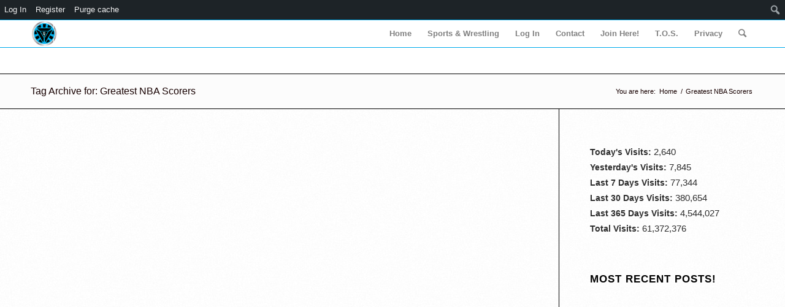

--- FILE ---
content_type: text/html; charset=UTF-8
request_url: https://blitzsportsnetwork.com/tag/greatest-nba-scorers/
body_size: 10734
content:
<!DOCTYPE html>
<html lang="en-US" class="html_stretched responsive av-preloader-disabled av-default-lightbox  html_header_top html_logo_left html_main_nav_header html_menu_right html_slim html_header_sticky html_header_shrinking html_mobile_menu_phone html_header_searchicon html_content_align_center html_header_unstick_top_disabled html_header_stretch_disabled html_av-submenu-hidden html_av-submenu-display-click html_av-overlay-side html_av-overlay-side-classic html_av-submenu-noclone html_av_admin_bar_active av-no-preview html_text_menu_active ">
<head>
<meta charset="UTF-8" />
<meta name="robots" content="noindex, follow" />


<!-- mobile setting -->
<meta name="viewport" content="width=device-width, initial-scale=1, maximum-scale=1">

<!-- Scripts/CSS and wp_head hook -->
<title>Greatest NBA Scorers &#8211; | Blitz Sports Network |</title>
<meta name='robots' content='max-image-preview:large' />
<link rel="alternate" type="application/rss+xml" title="| Blitz Sports Network | &raquo; Feed" href="https://blitzsportsnetwork.com/feed/" />
<link rel="alternate" type="application/rss+xml" title="| Blitz Sports Network | &raquo; Comments Feed" href="https://blitzsportsnetwork.com/comments/feed/" />
<link rel="alternate" type="application/rss+xml" title="| Blitz Sports Network | &raquo; Greatest NBA Scorers Tag Feed" href="https://blitzsportsnetwork.com/tag/greatest-nba-scorers/feed/" />
<script type="ddd571047f33e817b902eb21-text/javascript">
window._wpemojiSettings = {"baseUrl":"https:\/\/s.w.org\/images\/core\/emoji\/14.0.0\/72x72\/","ext":".png","svgUrl":"https:\/\/s.w.org\/images\/core\/emoji\/14.0.0\/svg\/","svgExt":".svg","source":{"concatemoji":"https:\/\/blitzsportsnetwork.com\/wp-includes\/js\/wp-emoji-release.min.js?ver=6.1.9"}};
/*! This file is auto-generated */
!function(e,a,t){var n,r,o,i=a.createElement("canvas"),p=i.getContext&&i.getContext("2d");function s(e,t){var a=String.fromCharCode,e=(p.clearRect(0,0,i.width,i.height),p.fillText(a.apply(this,e),0,0),i.toDataURL());return p.clearRect(0,0,i.width,i.height),p.fillText(a.apply(this,t),0,0),e===i.toDataURL()}function c(e){var t=a.createElement("script");t.src=e,t.defer=t.type="text/javascript",a.getElementsByTagName("head")[0].appendChild(t)}for(o=Array("flag","emoji"),t.supports={everything:!0,everythingExceptFlag:!0},r=0;r<o.length;r++)t.supports[o[r]]=function(e){if(p&&p.fillText)switch(p.textBaseline="top",p.font="600 32px Arial",e){case"flag":return s([127987,65039,8205,9895,65039],[127987,65039,8203,9895,65039])?!1:!s([55356,56826,55356,56819],[55356,56826,8203,55356,56819])&&!s([55356,57332,56128,56423,56128,56418,56128,56421,56128,56430,56128,56423,56128,56447],[55356,57332,8203,56128,56423,8203,56128,56418,8203,56128,56421,8203,56128,56430,8203,56128,56423,8203,56128,56447]);case"emoji":return!s([129777,127995,8205,129778,127999],[129777,127995,8203,129778,127999])}return!1}(o[r]),t.supports.everything=t.supports.everything&&t.supports[o[r]],"flag"!==o[r]&&(t.supports.everythingExceptFlag=t.supports.everythingExceptFlag&&t.supports[o[r]]);t.supports.everythingExceptFlag=t.supports.everythingExceptFlag&&!t.supports.flag,t.DOMReady=!1,t.readyCallback=function(){t.DOMReady=!0},t.supports.everything||(n=function(){t.readyCallback()},a.addEventListener?(a.addEventListener("DOMContentLoaded",n,!1),e.addEventListener("load",n,!1)):(e.attachEvent("onload",n),a.attachEvent("onreadystatechange",function(){"complete"===a.readyState&&t.readyCallback()})),(e=t.source||{}).concatemoji?c(e.concatemoji):e.wpemoji&&e.twemoji&&(c(e.twemoji),c(e.wpemoji)))}(window,document,window._wpemojiSettings);
</script>
<style type="text/css">
img.wp-smiley,
img.emoji {
	display: inline !important;
	border: none !important;
	box-shadow: none !important;
	height: 1em !important;
	width: 1em !important;
	margin: 0 0.07em !important;
	vertical-align: -0.1em !important;
	background: none !important;
	padding: 0 !important;
}
</style>
	<link rel='stylesheet' id='avia-grid-css' href='https://blitzsportsnetwork.com/wp-content/themes/enfold/css/grid.css?ver=4.5.1' type='text/css' media='all' />
<link rel='stylesheet' id='avia-base-css' href='https://blitzsportsnetwork.com/wp-content/themes/enfold/css/base.css?ver=4.5.1' type='text/css' media='all' />
<link rel='stylesheet' id='avia-layout-css' href='https://blitzsportsnetwork.com/wp-content/themes/enfold/css/layout.css?ver=4.5.1' type='text/css' media='all' />
<link rel='stylesheet' id='avia-module-audioplayer-css' href='https://blitzsportsnetwork.com/wp-content/themes/enfold/config-templatebuilder/avia-shortcodes/audio-player/audio-player.css?ver=6.1.9' type='text/css' media='all' />
<link rel='stylesheet' id='avia-module-blog-css' href='https://blitzsportsnetwork.com/wp-content/themes/enfold/config-templatebuilder/avia-shortcodes/blog/blog.css?ver=6.1.9' type='text/css' media='all' />
<link rel='stylesheet' id='avia-module-postslider-css' href='https://blitzsportsnetwork.com/wp-content/themes/enfold/config-templatebuilder/avia-shortcodes/postslider/postslider.css?ver=6.1.9' type='text/css' media='all' />
<link rel='stylesheet' id='avia-module-button-css' href='https://blitzsportsnetwork.com/wp-content/themes/enfold/config-templatebuilder/avia-shortcodes/buttons/buttons.css?ver=6.1.9' type='text/css' media='all' />
<link rel='stylesheet' id='avia-module-buttonrow-css' href='https://blitzsportsnetwork.com/wp-content/themes/enfold/config-templatebuilder/avia-shortcodes/buttonrow/buttonrow.css?ver=6.1.9' type='text/css' media='all' />
<link rel='stylesheet' id='avia-module-button-fullwidth-css' href='https://blitzsportsnetwork.com/wp-content/themes/enfold/config-templatebuilder/avia-shortcodes/buttons_fullwidth/buttons_fullwidth.css?ver=6.1.9' type='text/css' media='all' />
<link rel='stylesheet' id='avia-module-catalogue-css' href='https://blitzsportsnetwork.com/wp-content/themes/enfold/config-templatebuilder/avia-shortcodes/catalogue/catalogue.css?ver=6.1.9' type='text/css' media='all' />
<link rel='stylesheet' id='avia-module-comments-css' href='https://blitzsportsnetwork.com/wp-content/themes/enfold/config-templatebuilder/avia-shortcodes/comments/comments.css?ver=6.1.9' type='text/css' media='all' />
<link rel='stylesheet' id='avia-module-contact-css' href='https://blitzsportsnetwork.com/wp-content/themes/enfold/config-templatebuilder/avia-shortcodes/contact/contact.css?ver=6.1.9' type='text/css' media='all' />
<link rel='stylesheet' id='avia-module-slideshow-css' href='https://blitzsportsnetwork.com/wp-content/themes/enfold/config-templatebuilder/avia-shortcodes/slideshow/slideshow.css?ver=6.1.9' type='text/css' media='all' />
<link rel='stylesheet' id='avia-module-slideshow-contentpartner-css' href='https://blitzsportsnetwork.com/wp-content/themes/enfold/config-templatebuilder/avia-shortcodes/contentslider/contentslider.css?ver=6.1.9' type='text/css' media='all' />
<link rel='stylesheet' id='avia-module-countdown-css' href='https://blitzsportsnetwork.com/wp-content/themes/enfold/config-templatebuilder/avia-shortcodes/countdown/countdown.css?ver=6.1.9' type='text/css' media='all' />
<link rel='stylesheet' id='avia-module-gallery-css' href='https://blitzsportsnetwork.com/wp-content/themes/enfold/config-templatebuilder/avia-shortcodes/gallery/gallery.css?ver=6.1.9' type='text/css' media='all' />
<link rel='stylesheet' id='avia-module-gallery-hor-css' href='https://blitzsportsnetwork.com/wp-content/themes/enfold/config-templatebuilder/avia-shortcodes/gallery_horizontal/gallery_horizontal.css?ver=6.1.9' type='text/css' media='all' />
<link rel='stylesheet' id='avia-module-maps-css' href='https://blitzsportsnetwork.com/wp-content/themes/enfold/config-templatebuilder/avia-shortcodes/google_maps/google_maps.css?ver=6.1.9' type='text/css' media='all' />
<link rel='stylesheet' id='avia-module-gridrow-css' href='https://blitzsportsnetwork.com/wp-content/themes/enfold/config-templatebuilder/avia-shortcodes/grid_row/grid_row.css?ver=6.1.9' type='text/css' media='all' />
<link rel='stylesheet' id='avia-module-heading-css' href='https://blitzsportsnetwork.com/wp-content/themes/enfold/config-templatebuilder/avia-shortcodes/heading/heading.css?ver=6.1.9' type='text/css' media='all' />
<link rel='stylesheet' id='avia-module-rotator-css' href='https://blitzsportsnetwork.com/wp-content/themes/enfold/config-templatebuilder/avia-shortcodes/headline_rotator/headline_rotator.css?ver=6.1.9' type='text/css' media='all' />
<link rel='stylesheet' id='avia-module-hr-css' href='https://blitzsportsnetwork.com/wp-content/themes/enfold/config-templatebuilder/avia-shortcodes/hr/hr.css?ver=6.1.9' type='text/css' media='all' />
<link rel='stylesheet' id='avia-module-icon-css' href='https://blitzsportsnetwork.com/wp-content/themes/enfold/config-templatebuilder/avia-shortcodes/icon/icon.css?ver=6.1.9' type='text/css' media='all' />
<link rel='stylesheet' id='avia-module-iconbox-css' href='https://blitzsportsnetwork.com/wp-content/themes/enfold/config-templatebuilder/avia-shortcodes/iconbox/iconbox.css?ver=6.1.9' type='text/css' media='all' />
<link rel='stylesheet' id='avia-module-icongrid-css' href='https://blitzsportsnetwork.com/wp-content/themes/enfold/config-templatebuilder/avia-shortcodes/icongrid/icongrid.css?ver=6.1.9' type='text/css' media='all' />
<link rel='stylesheet' id='avia-module-iconlist-css' href='https://blitzsportsnetwork.com/wp-content/themes/enfold/config-templatebuilder/avia-shortcodes/iconlist/iconlist.css?ver=6.1.9' type='text/css' media='all' />
<link rel='stylesheet' id='avia-module-image-css' href='https://blitzsportsnetwork.com/wp-content/themes/enfold/config-templatebuilder/avia-shortcodes/image/image.css?ver=6.1.9' type='text/css' media='all' />
<link rel='stylesheet' id='avia-module-hotspot-css' href='https://blitzsportsnetwork.com/wp-content/themes/enfold/config-templatebuilder/avia-shortcodes/image_hotspots/image_hotspots.css?ver=6.1.9' type='text/css' media='all' />
<link rel='stylesheet' id='avia-module-magazine-css' href='https://blitzsportsnetwork.com/wp-content/themes/enfold/config-templatebuilder/avia-shortcodes/magazine/magazine.css?ver=6.1.9' type='text/css' media='all' />
<link rel='stylesheet' id='avia-module-masonry-css' href='https://blitzsportsnetwork.com/wp-content/themes/enfold/config-templatebuilder/avia-shortcodes/masonry_entries/masonry_entries.css?ver=6.1.9' type='text/css' media='all' />
<link rel='stylesheet' id='avia-siteloader-css' href='https://blitzsportsnetwork.com/wp-content/themes/enfold/css/avia-snippet-site-preloader.css?ver=6.1.9' type='text/css' media='all' />
<link rel='stylesheet' id='avia-module-menu-css' href='https://blitzsportsnetwork.com/wp-content/themes/enfold/config-templatebuilder/avia-shortcodes/menu/menu.css?ver=6.1.9' type='text/css' media='all' />
<link rel='stylesheet' id='avia-modfule-notification-css' href='https://blitzsportsnetwork.com/wp-content/themes/enfold/config-templatebuilder/avia-shortcodes/notification/notification.css?ver=6.1.9' type='text/css' media='all' />
<link rel='stylesheet' id='avia-module-numbers-css' href='https://blitzsportsnetwork.com/wp-content/themes/enfold/config-templatebuilder/avia-shortcodes/numbers/numbers.css?ver=6.1.9' type='text/css' media='all' />
<link rel='stylesheet' id='avia-module-portfolio-css' href='https://blitzsportsnetwork.com/wp-content/themes/enfold/config-templatebuilder/avia-shortcodes/portfolio/portfolio.css?ver=6.1.9' type='text/css' media='all' />
<link rel='stylesheet' id='avia-module-progress-bar-css' href='https://blitzsportsnetwork.com/wp-content/themes/enfold/config-templatebuilder/avia-shortcodes/progressbar/progressbar.css?ver=6.1.9' type='text/css' media='all' />
<link rel='stylesheet' id='avia-module-promobox-css' href='https://blitzsportsnetwork.com/wp-content/themes/enfold/config-templatebuilder/avia-shortcodes/promobox/promobox.css?ver=6.1.9' type='text/css' media='all' />
<link rel='stylesheet' id='avia-sc-search-css' href='https://blitzsportsnetwork.com/wp-content/themes/enfold/config-templatebuilder/avia-shortcodes/search/search.css?ver=6.1.9' type='text/css' media='all' />
<link rel='stylesheet' id='avia-module-slideshow-accordion-css' href='https://blitzsportsnetwork.com/wp-content/themes/enfold/config-templatebuilder/avia-shortcodes/slideshow_accordion/slideshow_accordion.css?ver=6.1.9' type='text/css' media='all' />
<link rel='stylesheet' id='avia-module-slideshow-feature-image-css' href='https://blitzsportsnetwork.com/wp-content/themes/enfold/config-templatebuilder/avia-shortcodes/slideshow_feature_image/slideshow_feature_image.css?ver=6.1.9' type='text/css' media='all' />
<link rel='stylesheet' id='avia-module-slideshow-fullsize-css' href='https://blitzsportsnetwork.com/wp-content/themes/enfold/config-templatebuilder/avia-shortcodes/slideshow_fullsize/slideshow_fullsize.css?ver=6.1.9' type='text/css' media='all' />
<link rel='stylesheet' id='avia-module-slideshow-fullscreen-css' href='https://blitzsportsnetwork.com/wp-content/themes/enfold/config-templatebuilder/avia-shortcodes/slideshow_fullscreen/slideshow_fullscreen.css?ver=6.1.9' type='text/css' media='all' />
<link rel='stylesheet' id='avia-module-slideshow-ls-css' href='https://blitzsportsnetwork.com/wp-content/themes/enfold/config-templatebuilder/avia-shortcodes/slideshow_layerslider/slideshow_layerslider.css?ver=6.1.9' type='text/css' media='all' />
<link rel='stylesheet' id='avia-module-social-css' href='https://blitzsportsnetwork.com/wp-content/themes/enfold/config-templatebuilder/avia-shortcodes/social_share/social_share.css?ver=6.1.9' type='text/css' media='all' />
<link rel='stylesheet' id='avia-module-tabsection-css' href='https://blitzsportsnetwork.com/wp-content/themes/enfold/config-templatebuilder/avia-shortcodes/tab_section/tab_section.css?ver=6.1.9' type='text/css' media='all' />
<link rel='stylesheet' id='avia-module-table-css' href='https://blitzsportsnetwork.com/wp-content/themes/enfold/config-templatebuilder/avia-shortcodes/table/table.css?ver=6.1.9' type='text/css' media='all' />
<link rel='stylesheet' id='avia-module-tabs-css' href='https://blitzsportsnetwork.com/wp-content/themes/enfold/config-templatebuilder/avia-shortcodes/tabs/tabs.css?ver=6.1.9' type='text/css' media='all' />
<link rel='stylesheet' id='avia-module-team-css' href='https://blitzsportsnetwork.com/wp-content/themes/enfold/config-templatebuilder/avia-shortcodes/team/team.css?ver=6.1.9' type='text/css' media='all' />
<link rel='stylesheet' id='avia-module-testimonials-css' href='https://blitzsportsnetwork.com/wp-content/themes/enfold/config-templatebuilder/avia-shortcodes/testimonials/testimonials.css?ver=6.1.9' type='text/css' media='all' />
<link rel='stylesheet' id='avia-module-timeline-css' href='https://blitzsportsnetwork.com/wp-content/themes/enfold/config-templatebuilder/avia-shortcodes/timeline/timeline.css?ver=6.1.9' type='text/css' media='all' />
<link rel='stylesheet' id='avia-module-toggles-css' href='https://blitzsportsnetwork.com/wp-content/themes/enfold/config-templatebuilder/avia-shortcodes/toggles/toggles.css?ver=6.1.9' type='text/css' media='all' />
<link rel='stylesheet' id='avia-module-video-css' href='https://blitzsportsnetwork.com/wp-content/themes/enfold/config-templatebuilder/avia-shortcodes/video/video.css?ver=6.1.9' type='text/css' media='all' />
<link rel='stylesheet' id='dashicons-css' href='https://blitzsportsnetwork.com/wp-includes/css/dashicons.min.css?ver=6.1.9' type='text/css' media='all' />
<link rel='stylesheet' id='admin-bar-css' href='https://blitzsportsnetwork.com/wp-includes/css/admin-bar.min.css?ver=6.1.9' type='text/css' media='all' />
<link rel='stylesheet' id='wp-block-library-css' href='https://blitzsportsnetwork.com/wp-includes/css/dist/block-library/style.min.css?ver=6.1.9' type='text/css' media='all' />
<link rel='stylesheet' id='bp-login-form-block-css' href='https://blitzsportsnetwork.com/wp-content/plugins/buddypress/bp-core/css/blocks/login-form.min.css?ver=10.6.0' type='text/css' media='all' />
<link rel='stylesheet' id='bp-member-block-css' href='https://blitzsportsnetwork.com/wp-content/plugins/buddypress/bp-members/css/blocks/member.min.css?ver=10.6.0' type='text/css' media='all' />
<link rel='stylesheet' id='bp-members-block-css' href='https://blitzsportsnetwork.com/wp-content/plugins/buddypress/bp-members/css/blocks/members.min.css?ver=10.6.0' type='text/css' media='all' />
<link rel='stylesheet' id='bp-dynamic-members-block-css' href='https://blitzsportsnetwork.com/wp-content/plugins/buddypress/bp-members/css/blocks/dynamic-members.min.css?ver=10.6.0' type='text/css' media='all' />
<link rel='stylesheet' id='classic-theme-styles-css' href='https://blitzsportsnetwork.com/wp-includes/css/classic-themes.min.css?ver=1' type='text/css' media='all' />
<style id='global-styles-inline-css' type='text/css'>
body{--wp--preset--color--black: #000000;--wp--preset--color--cyan-bluish-gray: #abb8c3;--wp--preset--color--white: #ffffff;--wp--preset--color--pale-pink: #f78da7;--wp--preset--color--vivid-red: #cf2e2e;--wp--preset--color--luminous-vivid-orange: #ff6900;--wp--preset--color--luminous-vivid-amber: #fcb900;--wp--preset--color--light-green-cyan: #7bdcb5;--wp--preset--color--vivid-green-cyan: #00d084;--wp--preset--color--pale-cyan-blue: #8ed1fc;--wp--preset--color--vivid-cyan-blue: #0693e3;--wp--preset--color--vivid-purple: #9b51e0;--wp--preset--gradient--vivid-cyan-blue-to-vivid-purple: linear-gradient(135deg,rgba(6,147,227,1) 0%,rgb(155,81,224) 100%);--wp--preset--gradient--light-green-cyan-to-vivid-green-cyan: linear-gradient(135deg,rgb(122,220,180) 0%,rgb(0,208,130) 100%);--wp--preset--gradient--luminous-vivid-amber-to-luminous-vivid-orange: linear-gradient(135deg,rgba(252,185,0,1) 0%,rgba(255,105,0,1) 100%);--wp--preset--gradient--luminous-vivid-orange-to-vivid-red: linear-gradient(135deg,rgba(255,105,0,1) 0%,rgb(207,46,46) 100%);--wp--preset--gradient--very-light-gray-to-cyan-bluish-gray: linear-gradient(135deg,rgb(238,238,238) 0%,rgb(169,184,195) 100%);--wp--preset--gradient--cool-to-warm-spectrum: linear-gradient(135deg,rgb(74,234,220) 0%,rgb(151,120,209) 20%,rgb(207,42,186) 40%,rgb(238,44,130) 60%,rgb(251,105,98) 80%,rgb(254,248,76) 100%);--wp--preset--gradient--blush-light-purple: linear-gradient(135deg,rgb(255,206,236) 0%,rgb(152,150,240) 100%);--wp--preset--gradient--blush-bordeaux: linear-gradient(135deg,rgb(254,205,165) 0%,rgb(254,45,45) 50%,rgb(107,0,62) 100%);--wp--preset--gradient--luminous-dusk: linear-gradient(135deg,rgb(255,203,112) 0%,rgb(199,81,192) 50%,rgb(65,88,208) 100%);--wp--preset--gradient--pale-ocean: linear-gradient(135deg,rgb(255,245,203) 0%,rgb(182,227,212) 50%,rgb(51,167,181) 100%);--wp--preset--gradient--electric-grass: linear-gradient(135deg,rgb(202,248,128) 0%,rgb(113,206,126) 100%);--wp--preset--gradient--midnight: linear-gradient(135deg,rgb(2,3,129) 0%,rgb(40,116,252) 100%);--wp--preset--duotone--dark-grayscale: url('#wp-duotone-dark-grayscale');--wp--preset--duotone--grayscale: url('#wp-duotone-grayscale');--wp--preset--duotone--purple-yellow: url('#wp-duotone-purple-yellow');--wp--preset--duotone--blue-red: url('#wp-duotone-blue-red');--wp--preset--duotone--midnight: url('#wp-duotone-midnight');--wp--preset--duotone--magenta-yellow: url('#wp-duotone-magenta-yellow');--wp--preset--duotone--purple-green: url('#wp-duotone-purple-green');--wp--preset--duotone--blue-orange: url('#wp-duotone-blue-orange');--wp--preset--font-size--small: 13px;--wp--preset--font-size--medium: 20px;--wp--preset--font-size--large: 36px;--wp--preset--font-size--x-large: 42px;--wp--preset--spacing--20: 0.44rem;--wp--preset--spacing--30: 0.67rem;--wp--preset--spacing--40: 1rem;--wp--preset--spacing--50: 1.5rem;--wp--preset--spacing--60: 2.25rem;--wp--preset--spacing--70: 3.38rem;--wp--preset--spacing--80: 5.06rem;}:where(.is-layout-flex){gap: 0.5em;}body .is-layout-flow > .alignleft{float: left;margin-inline-start: 0;margin-inline-end: 2em;}body .is-layout-flow > .alignright{float: right;margin-inline-start: 2em;margin-inline-end: 0;}body .is-layout-flow > .aligncenter{margin-left: auto !important;margin-right: auto !important;}body .is-layout-constrained > .alignleft{float: left;margin-inline-start: 0;margin-inline-end: 2em;}body .is-layout-constrained > .alignright{float: right;margin-inline-start: 2em;margin-inline-end: 0;}body .is-layout-constrained > .aligncenter{margin-left: auto !important;margin-right: auto !important;}body .is-layout-constrained > :where(:not(.alignleft):not(.alignright):not(.alignfull)){max-width: var(--wp--style--global--content-size);margin-left: auto !important;margin-right: auto !important;}body .is-layout-constrained > .alignwide{max-width: var(--wp--style--global--wide-size);}body .is-layout-flex{display: flex;}body .is-layout-flex{flex-wrap: wrap;align-items: center;}body .is-layout-flex > *{margin: 0;}:where(.wp-block-columns.is-layout-flex){gap: 2em;}.has-black-color{color: var(--wp--preset--color--black) !important;}.has-cyan-bluish-gray-color{color: var(--wp--preset--color--cyan-bluish-gray) !important;}.has-white-color{color: var(--wp--preset--color--white) !important;}.has-pale-pink-color{color: var(--wp--preset--color--pale-pink) !important;}.has-vivid-red-color{color: var(--wp--preset--color--vivid-red) !important;}.has-luminous-vivid-orange-color{color: var(--wp--preset--color--luminous-vivid-orange) !important;}.has-luminous-vivid-amber-color{color: var(--wp--preset--color--luminous-vivid-amber) !important;}.has-light-green-cyan-color{color: var(--wp--preset--color--light-green-cyan) !important;}.has-vivid-green-cyan-color{color: var(--wp--preset--color--vivid-green-cyan) !important;}.has-pale-cyan-blue-color{color: var(--wp--preset--color--pale-cyan-blue) !important;}.has-vivid-cyan-blue-color{color: var(--wp--preset--color--vivid-cyan-blue) !important;}.has-vivid-purple-color{color: var(--wp--preset--color--vivid-purple) !important;}.has-black-background-color{background-color: var(--wp--preset--color--black) !important;}.has-cyan-bluish-gray-background-color{background-color: var(--wp--preset--color--cyan-bluish-gray) !important;}.has-white-background-color{background-color: var(--wp--preset--color--white) !important;}.has-pale-pink-background-color{background-color: var(--wp--preset--color--pale-pink) !important;}.has-vivid-red-background-color{background-color: var(--wp--preset--color--vivid-red) !important;}.has-luminous-vivid-orange-background-color{background-color: var(--wp--preset--color--luminous-vivid-orange) !important;}.has-luminous-vivid-amber-background-color{background-color: var(--wp--preset--color--luminous-vivid-amber) !important;}.has-light-green-cyan-background-color{background-color: var(--wp--preset--color--light-green-cyan) !important;}.has-vivid-green-cyan-background-color{background-color: var(--wp--preset--color--vivid-green-cyan) !important;}.has-pale-cyan-blue-background-color{background-color: var(--wp--preset--color--pale-cyan-blue) !important;}.has-vivid-cyan-blue-background-color{background-color: var(--wp--preset--color--vivid-cyan-blue) !important;}.has-vivid-purple-background-color{background-color: var(--wp--preset--color--vivid-purple) !important;}.has-black-border-color{border-color: var(--wp--preset--color--black) !important;}.has-cyan-bluish-gray-border-color{border-color: var(--wp--preset--color--cyan-bluish-gray) !important;}.has-white-border-color{border-color: var(--wp--preset--color--white) !important;}.has-pale-pink-border-color{border-color: var(--wp--preset--color--pale-pink) !important;}.has-vivid-red-border-color{border-color: var(--wp--preset--color--vivid-red) !important;}.has-luminous-vivid-orange-border-color{border-color: var(--wp--preset--color--luminous-vivid-orange) !important;}.has-luminous-vivid-amber-border-color{border-color: var(--wp--preset--color--luminous-vivid-amber) !important;}.has-light-green-cyan-border-color{border-color: var(--wp--preset--color--light-green-cyan) !important;}.has-vivid-green-cyan-border-color{border-color: var(--wp--preset--color--vivid-green-cyan) !important;}.has-pale-cyan-blue-border-color{border-color: var(--wp--preset--color--pale-cyan-blue) !important;}.has-vivid-cyan-blue-border-color{border-color: var(--wp--preset--color--vivid-cyan-blue) !important;}.has-vivid-purple-border-color{border-color: var(--wp--preset--color--vivid-purple) !important;}.has-vivid-cyan-blue-to-vivid-purple-gradient-background{background: var(--wp--preset--gradient--vivid-cyan-blue-to-vivid-purple) !important;}.has-light-green-cyan-to-vivid-green-cyan-gradient-background{background: var(--wp--preset--gradient--light-green-cyan-to-vivid-green-cyan) !important;}.has-luminous-vivid-amber-to-luminous-vivid-orange-gradient-background{background: var(--wp--preset--gradient--luminous-vivid-amber-to-luminous-vivid-orange) !important;}.has-luminous-vivid-orange-to-vivid-red-gradient-background{background: var(--wp--preset--gradient--luminous-vivid-orange-to-vivid-red) !important;}.has-very-light-gray-to-cyan-bluish-gray-gradient-background{background: var(--wp--preset--gradient--very-light-gray-to-cyan-bluish-gray) !important;}.has-cool-to-warm-spectrum-gradient-background{background: var(--wp--preset--gradient--cool-to-warm-spectrum) !important;}.has-blush-light-purple-gradient-background{background: var(--wp--preset--gradient--blush-light-purple) !important;}.has-blush-bordeaux-gradient-background{background: var(--wp--preset--gradient--blush-bordeaux) !important;}.has-luminous-dusk-gradient-background{background: var(--wp--preset--gradient--luminous-dusk) !important;}.has-pale-ocean-gradient-background{background: var(--wp--preset--gradient--pale-ocean) !important;}.has-electric-grass-gradient-background{background: var(--wp--preset--gradient--electric-grass) !important;}.has-midnight-gradient-background{background: var(--wp--preset--gradient--midnight) !important;}.has-small-font-size{font-size: var(--wp--preset--font-size--small) !important;}.has-medium-font-size{font-size: var(--wp--preset--font-size--medium) !important;}.has-large-font-size{font-size: var(--wp--preset--font-size--large) !important;}.has-x-large-font-size{font-size: var(--wp--preset--font-size--x-large) !important;}
.wp-block-navigation a:where(:not(.wp-element-button)){color: inherit;}
:where(.wp-block-columns.is-layout-flex){gap: 2em;}
.wp-block-pullquote{font-size: 1.5em;line-height: 1.6;}
</style>
<link rel='stylesheet' id='bp-admin-bar-css' href="https://blitzsportsnetwork.com/wp-content/plugins/buddypress/bp-core/css/admin-bar.min.css?ver=10.6.0" type='text/css' media='all' />
<link rel='stylesheet' id='bp-legacy-css-css' href="https://blitzsportsnetwork.com/wp-content/plugins/buddypress/bp-templates/bp-legacy/css/buddypress.min.css?ver=10.6.0" type='text/css' media='screen' />
<link rel='stylesheet' id='page_navi_slider_style-css' href='https://blitzsportsnetwork.com/wp-content/plugins/page-navi-slider/style/page-navi-slider.css?ver=6.1.9' type='text/css' media='all' />
<link rel='stylesheet' id='avia-scs-css' href='https://blitzsportsnetwork.com/wp-content/themes/enfold/css/shortcodes.css?ver=4.5.1' type='text/css' media='all' />
<link rel='stylesheet' id='avia-popup-css-css' href='https://blitzsportsnetwork.com/wp-content/themes/enfold/js/aviapopup/magnific-popup.css?ver=4.5.1' type='text/css' media='screen' />
<link rel='stylesheet' id='avia-lightbox-css' href='https://blitzsportsnetwork.com/wp-content/themes/enfold/css/avia-snippet-lightbox.css?ver=4.5.1' type='text/css' media='screen' />
<link rel='stylesheet' id='avia-widget-css-css' href='https://blitzsportsnetwork.com/wp-content/themes/enfold/css/avia-snippet-widget.css?ver=4.5.1' type='text/css' media='screen' />
<link rel='stylesheet' id='avia-dynamic-css' href='https://blitzsportsnetwork.com/wp-content/uploads/dynamic_avia/enfold.css?ver=5c0afc1731e18' type='text/css' media='all' />
<link rel='stylesheet' id='avia-custom-css' href='https://blitzsportsnetwork.com/wp-content/themes/enfold/css/custom.css?ver=4.5.1' type='text/css' media='all' />
<link rel='stylesheet' id='ws-plugin--s2member-css' href='https://blitzsportsnetwork.com/wp-content/plugins/s2member/s2member-o.php?ws_plugin__s2member_css=1&#038;qcABC=1&#038;ver=260101-221103-674056408' type='text/css' media='all' />
<script type="ddd571047f33e817b902eb21-text/javascript" src='https://blitzsportsnetwork.com/wp-includes/js/jquery/jquery.min.js?ver=3.6.1' id='jquery-core-js'></script>
<script type="ddd571047f33e817b902eb21-text/javascript" id='bp-confirm-js-extra'>
/* <![CDATA[ */
var BP_Confirm = {"are_you_sure":"Are you sure?"};
/* ]]> */
</script>
<script type="ddd571047f33e817b902eb21-text/javascript" src="https://blitzsportsnetwork.com/wp-content/plugins/buddypress/bp-core/js/confirm.min.js?ver=10.6.0" id='bp-confirm-js'></script>
<script type="ddd571047f33e817b902eb21-text/javascript" src="https://blitzsportsnetwork.com/wp-content/plugins/buddypress/bp-core/js/widget-members.min.js?ver=10.6.0" id='bp-widget-members-js'></script>
<script type="ddd571047f33e817b902eb21-text/javascript" src="https://blitzsportsnetwork.com/wp-content/plugins/buddypress/bp-core/js/jquery-query.min.js?ver=10.6.0" id='bp-jquery-query-js'></script>
<script type="ddd571047f33e817b902eb21-text/javascript" src="https://blitzsportsnetwork.com/wp-content/plugins/buddypress/bp-core/js/vendor/jquery-cookie.min.js?ver=10.6.0" id='bp-jquery-cookie-js'></script>
<script type="ddd571047f33e817b902eb21-text/javascript" src="https://blitzsportsnetwork.com/wp-content/plugins/buddypress/bp-core/js/vendor/jquery-scroll-to.min.js?ver=10.6.0" id='bp-jquery-scroll-to-js'></script>
<script type="ddd571047f33e817b902eb21-text/javascript" id='bp-legacy-js-js-extra'>
/* <![CDATA[ */
var BP_DTheme = {"accepted":"Accepted","close":"Close","comments":"comments","leave_group_confirm":"Are you sure you want to leave this group?","mark_as_fav":"Favorite","my_favs":"My Favorites","rejected":"Rejected","remove_fav":"Remove Favorite","show_all":"Show all","show_all_comments":"Show all comments for this thread","show_x_comments":"Show all comments (%d)","unsaved_changes":"Your profile has unsaved changes. If you leave the page, the changes will be lost.","view":"View","store_filter_settings":""};
/* ]]> */
</script>
<script type="ddd571047f33e817b902eb21-text/javascript" src="https://blitzsportsnetwork.com/wp-content/plugins/buddypress/bp-templates/bp-legacy/js/buddypress.min.js?ver=10.6.0" id='bp-legacy-js-js'></script>
<script type="ddd571047f33e817b902eb21-text/javascript" src='https://blitzsportsnetwork.com/wp-includes/js/jquery/ui/core.min.js?ver=1.13.2' id='jquery-ui-core-js'></script>
<script type="ddd571047f33e817b902eb21-text/javascript" src='https://blitzsportsnetwork.com/wp-includes/js/jquery/ui/mouse.min.js?ver=1.13.2' id='jquery-ui-mouse-js'></script>
<script type="ddd571047f33e817b902eb21-text/javascript" src='https://blitzsportsnetwork.com/wp-includes/js/jquery/ui/slider.min.js?ver=1.13.2' id='jquery-ui-slider-js'></script>
<script type="ddd571047f33e817b902eb21-text/javascript" src='https://blitzsportsnetwork.com/wp-content/plugins/page-navi-slider/js/page-navi-slider.min.js?ver=1' id='page-navi-slider-script-js'></script>
<script type="ddd571047f33e817b902eb21-text/javascript" src='https://blitzsportsnetwork.com/wp-content/plugins/page-navi-slider/js/jquery.ui.touch-punch.min.js?ver=1' id='jQueryUiTouch-js'></script>
<script type="ddd571047f33e817b902eb21-text/javascript" src='https://blitzsportsnetwork.com/wp-content/themes/enfold/js/avia-compat.js?ver=4.5.1' id='avia-compat-js'></script>
<link rel="https://api.w.org/" href="https://blitzsportsnetwork.com/wp-json/" /><link rel="alternate" type="application/json" href="https://blitzsportsnetwork.com/wp-json/wp/v2/tags/3068" /><link rel="EditURI" type="application/rsd+xml" title="RSD" href="https://blitzsportsnetwork.com/xmlrpc.php?rsd" />
<link rel="wlwmanifest" type="application/wlwmanifest+xml" href="https://blitzsportsnetwork.com/wp-includes/wlwmanifest.xml" />
<meta name="generator" content="WordPress 6.1.9" />

	<script type="ddd571047f33e817b902eb21-text/javascript">var ajaxurl = 'https://blitzsportsnetwork.com/wp-admin/admin-ajax.php';</script>

<!-- Analytics by WP Statistics v13.2.7 - https://wp-statistics.com/ -->
<link rel="profile" href="https://gmpg.org/xfn/11" />
<link rel="alternate" type="application/rss+xml" title="| Blitz Sports Network | RSS2 Feed" href="https://blitzsportsnetwork.com/feed/" />
<link rel="pingback" href="https://blitzsportsnetwork.com/xmlrpc.php" />
<!--[if lt IE 9]><script src="https://blitzsportsnetwork.com/wp-content/themes/enfold/js/html5shiv.js"></script><![endif]-->

<style type="text/css">.recentcomments a{display:inline !important;padding:0 !important;margin:0 !important;}</style><style type="text/css" media="print">#wpadminbar { display:none; }</style>
	<style type="text/css" media="screen">
	html { margin-top: 32px !important; }
	@media screen and ( max-width: 782px ) {
		html { margin-top: 46px !important; }
	}
</style>
	<link rel="icon" href="https://blitzsportsnetwork.com/wp-content/uploads/2022/11/cropped-Blitz-Team-Logo-No-Text-cropped-32x32.png" sizes="32x32" />
<link rel="icon" href="https://blitzsportsnetwork.com/wp-content/uploads/2022/11/cropped-Blitz-Team-Logo-No-Text-cropped-192x192.png" sizes="192x192" />
<link rel="apple-touch-icon" href="https://blitzsportsnetwork.com/wp-content/uploads/2022/11/cropped-Blitz-Team-Logo-No-Text-cropped-180x180.png" />
<meta name="msapplication-TileImage" content="https://blitzsportsnetwork.com/wp-content/uploads/2022/11/cropped-Blitz-Team-Logo-No-Text-cropped-270x270.png" />
<style type='text/css'>
@font-face {font-family: 'entypo-fontello'; font-weight: normal; font-style: normal;
src: url('https://blitzsportsnetwork.com/wp-content/themes/enfold/config-templatebuilder/avia-template-builder/assets/fonts/entypo-fontello.eot');
src: url('https://blitzsportsnetwork.com/wp-content/themes/enfold/config-templatebuilder/avia-template-builder/assets/fonts/entypo-fontello.eot?#iefix') format('embedded-opentype'), 
url('https://blitzsportsnetwork.com/wp-content/themes/enfold/config-templatebuilder/avia-template-builder/assets/fonts/entypo-fontello.woff') format('woff'), 
url('https://blitzsportsnetwork.com/wp-content/themes/enfold/config-templatebuilder/avia-template-builder/assets/fonts/entypo-fontello.ttf') format('truetype'), 
url('https://blitzsportsnetwork.com/wp-content/themes/enfold/config-templatebuilder/avia-template-builder/assets/fonts/entypo-fontello.svg#entypo-fontello') format('svg');
} #top .avia-font-entypo-fontello, body .avia-font-entypo-fontello, html body [data-av_iconfont='entypo-fontello']:before{ font-family: 'entypo-fontello'; }
</style>

<!--
Debugging Info for Theme support: 

Theme: Enfold
Version: 4.5.1
Installed: enfold
AviaFramework Version: 5.0
AviaBuilder Version: 0.9.5
aviaElementManager Version: 1.0.1
ML:258-PU:181-PLA:19
WP:6.1.9
Compress: CSS:disabled - JS:disabled
Updates: enabled
PLAu:19
-->
</head>




<body id="top" class="bp-legacy archive tag tag-greatest-nba-scorers tag-3068 admin-bar no-customize-support  rtl_columns stretched verdana-websave verdana do-etfw no-js" itemscope="itemscope" itemtype="https://schema.org/WebPage" >

	
	<div id='wrap_all'>

	
<header id='header' class='all_colors header_color light_bg_color  av_header_top av_logo_left av_main_nav_header av_menu_right av_slim av_header_sticky av_header_shrinking av_header_stretch_disabled av_mobile_menu_phone av_header_searchicon av_header_unstick_top_disabled av_bottom_nav_disabled  av_header_border_disabled'  role="banner" itemscope="itemscope" itemtype="https://schema.org/WPHeader" >

		<div  id='header_main' class='container_wrap container_wrap_logo'>
	
        <div class='container av-logo-container'><div class='inner-container'><span class='logo'><a href='https://blitzsportsnetwork.com/'><img height='100' width='300' src="https://blitzsportsnetwork.com/wp-content/uploads/2016/01/TEMPORARY-BLITZ-TEAM-LOGO.png" alt='| Blitz Sports Network |' /></a></span><nav class='main_menu' data-selectname='Select a page'  role="navigation" itemscope="itemscope" itemtype="https://schema.org/SiteNavigationElement" ><div class="avia-menu av-main-nav-wrap"><ul id="avia-menu" class="menu av-main-nav"><li id="menu-item-20052" class="menu-item menu-item-type-custom menu-item-object-custom menu-item-home menu-item-top-level menu-item-top-level-1"><a href="https://blitzsportsnetwork.com" itemprop="url"><span class="avia-bullet"></span><span class="avia-menu-text">Home</span><span class="avia-menu-fx"><span class="avia-arrow-wrap"><span class="avia-arrow"></span></span></span></a></li>
<li id="menu-item-20218" class="menu-item menu-item-type-custom menu-item-object-custom menu-item-has-children menu-item-top-level menu-item-top-level-2"><a href="https://blitzsportsnetwork.com/category/snews/" itemprop="url"><span class="avia-bullet"></span><span class="avia-menu-text">Sports &#038; Wrestling</span><span class="avia-menu-fx"><span class="avia-arrow-wrap"><span class="avia-arrow"></span></span></span></a>


<ul class="sub-menu">
	<li id="menu-item-46237" class="menu-item menu-item-type-taxonomy menu-item-object-category"><a href="https://blitzsportsnetwork.com/category/news/" itemprop="url"><span class="avia-bullet"></span><span class="avia-menu-text">All Videos</span></a></li>
	<li id="menu-item-20054" class="menu-item menu-item-type-taxonomy menu-item-object-category"><a href="https://blitzsportsnetwork.com/category/boxing-2/" itemprop="url"><span class="avia-bullet"></span><span class="avia-menu-text">Boxing</span></a></li>
	<li id="menu-item-20055" class="menu-item menu-item-type-taxonomy menu-item-object-category"><a href="https://blitzsportsnetwork.com/category/gaming/" itemprop="url"><span class="avia-bullet"></span><span class="avia-menu-text">Gaming</span></a></li>
	<li id="menu-item-20056" class="menu-item menu-item-type-taxonomy menu-item-object-category"><a href="https://blitzsportsnetwork.com/category/mma/" itemprop="url"><span class="avia-bullet"></span><span class="avia-menu-text">MMA</span></a></li>
	<li id="menu-item-57766" class="menu-item menu-item-type-taxonomy menu-item-object-category"><a href="https://blitzsportsnetwork.com/category/bruce-blitz-movie-reviews/" itemprop="url"><span class="avia-bullet"></span><span class="avia-menu-text">Movie Reviews</span></a></li>
	<li id="menu-item-20058" class="menu-item menu-item-type-taxonomy menu-item-object-category"><a href="https://blitzsportsnetwork.com/category/nba/" itemprop="url"><span class="avia-bullet"></span><span class="avia-menu-text">NBA</span></a></li>
	<li id="menu-item-20059" class="menu-item menu-item-type-taxonomy menu-item-object-category"><a href="https://blitzsportsnetwork.com/category/nfl/" itemprop="url"><span class="avia-bullet"></span><span class="avia-menu-text">NFL</span></a></li>
	<li id="menu-item-20060" class="menu-item menu-item-type-taxonomy menu-item-object-category"><a href="https://blitzsportsnetwork.com/category/pro-wrestling/" itemprop="url"><span class="avia-bullet"></span><span class="avia-menu-text">Pro Wrestling</span></a></li>
	<li id="menu-item-20063" class="menu-item menu-item-type-taxonomy menu-item-object-category"><a href="https://blitzsportsnetwork.com/category/tna-2/" itemprop="url"><span class="avia-bullet"></span><span class="avia-menu-text">IMPACT Wrestling</span></a></li>
	<li id="menu-item-20064" class="menu-item menu-item-type-taxonomy menu-item-object-category"><a href="https://blitzsportsnetwork.com/category/wwe-2/" itemprop="url"><span class="avia-bullet"></span><span class="avia-menu-text">WWE</span></a></li>
	<li id="menu-item-28282" class="menu-item menu-item-type-taxonomy menu-item-object-category"><a href="https://blitzsportsnetwork.com/category/podcast-shows/" itemprop="url"><span class="avia-bullet"></span><span class="avia-menu-text">Podcast Shows</span></a></li>
	<li id="menu-item-29377" class="menu-item menu-item-type-taxonomy menu-item-object-category"><a href="https://blitzsportsnetwork.com/category/vip-ot-videos/" itemprop="url"><span class="avia-bullet"></span><span class="avia-menu-text">VIP OT Videos</span></a></li>
	<li id="menu-item-20550" class="menu-item menu-item-type-custom menu-item-object-custom"><a href="https://blitzsportsnetwork.com/?s=" itemprop="url"><span class="avia-bullet"></span><span class="avia-menu-text">Mobile Search</span></a></li>
</ul>
</li>
<li id="menu-item-20279" class="menu-item menu-item-type-custom menu-item-object-custom menu-item-mega-parent  menu-item-top-level menu-item-top-level-3"><a href="https://blitzsportsnetwork.com/wp-login.php" itemprop="url"><span class="avia-bullet"></span><span class="avia-menu-text">Log In</span><span class="avia-menu-fx"><span class="avia-arrow-wrap"><span class="avia-arrow"></span></span></span></a></li>
<li id="menu-item-20065" class="menu-item menu-item-type-post_type menu-item-object-page menu-item-has-children menu-item-top-level menu-item-top-level-4"><a href="https://blitzsportsnetwork.com/contact-us/" itemprop="url"><span class="avia-bullet"></span><span class="avia-menu-text">Contact</span><span class="avia-menu-fx"><span class="avia-arrow-wrap"><span class="avia-arrow"></span></span></span></a>


<ul class="sub-menu">
	<li id="menu-item-20066" class="menu-item menu-item-type-post_type menu-item-object-page"><a href="https://blitzsportsnetwork.com/?page_id=1130" itemprop="url"><span class="avia-bullet"></span><span class="avia-menu-text">Donate to THE BLITZ</span></a></li>
	<li id="menu-item-20067" class="menu-item menu-item-type-post_type menu-item-object-page"><a href="https://blitzsportsnetwork.com/email-need-something-important/" itemprop="url"><span class="avia-bullet"></span><span class="avia-menu-text">Email us</span></a></li>
</ul>
</li>
<li id="menu-item-20343" class="menu-item menu-item-type-custom menu-item-object-custom menu-item-mega-parent  menu-item-top-level menu-item-top-level-5"><a href="https://blitzsportsnetwork.com/membership-options-page/" itemprop="url"><span class="avia-bullet"></span><span class="avia-menu-text">Join Here!</span><span class="avia-menu-fx"><span class="avia-arrow-wrap"><span class="avia-arrow"></span></span></span></a></li>
<li id="menu-item-20074" class="menu-item menu-item-type-post_type menu-item-object-page menu-item-top-level menu-item-top-level-6"><a href="https://blitzsportsnetwork.com/terms-use/" itemprop="url"><span class="avia-bullet"></span><span class="avia-menu-text">T.O.S.</span><span class="avia-menu-fx"><span class="avia-arrow-wrap"><span class="avia-arrow"></span></span></span></a></li>
<li id="menu-item-20075" class="menu-item menu-item-type-post_type menu-item-object-page menu-item-top-level menu-item-top-level-7"><a href="https://blitzsportsnetwork.com/privacy/" itemprop="url"><span class="avia-bullet"></span><span class="avia-menu-text">Privacy</span><span class="avia-menu-fx"><span class="avia-arrow-wrap"><span class="avia-arrow"></span></span></span></a></li>
<li id="menu-item-search" class="noMobile menu-item menu-item-search-dropdown menu-item-avia-special">
							<a href="?s=" rel="nofollow" data-avia-search-tooltip="

&lt;form action=&quot;https://blitzsportsnetwork.com/&quot; id=&quot;searchform&quot; method=&quot;get&quot; class=&quot;&quot;&gt;
	&lt;div&gt;
		&lt;input type=&quot;submit&quot; value=&quot;&quot; id=&quot;searchsubmit&quot; class=&quot;button avia-font-entypo-fontello&quot; /&gt;
		&lt;input type=&quot;text&quot; id=&quot;s&quot; name=&quot;s&quot; value=&quot;&quot; placeholder='Search' /&gt;
			&lt;/div&gt;
&lt;/form&gt;" aria-hidden='true' data-av_icon='' data-av_iconfont='entypo-fontello'><span class="avia_hidden_link_text">Search</span></a>
	        		   </li><li class="av-burger-menu-main menu-item-avia-special ">
	        			<a href="#">
							<span class="av-hamburger av-hamburger--spin av-js-hamburger">
					        <span class="av-hamburger-box">
						          <span class="av-hamburger-inner"></span>
						          <strong>Menu</strong>
					        </span>
							</span>
						</a>
	        		   </li></ul></div></nav></div> </div> 
		<!-- end container_wrap-->
		</div>
		<div class='header_bg'></div>

<!-- end header -->
</header>
		
	<div id='main' class='all_colors' data-scroll-offset='88'>

	<div class='stretch_full container_wrap alternate_color light_bg_color title_container'><div class='container'><h1 class='main-title entry-title'><a href='https://blitzsportsnetwork.com/tag/greatest-nba-scorers/' rel='bookmark' title='Permanent Link: Tag Archive for: Greatest NBA Scorers'  itemprop="headline" >Tag Archive for: Greatest NBA Scorers</a></h1><div class="breadcrumb breadcrumbs avia-breadcrumbs"><div class="breadcrumb-trail" xmlns:v="https://rdf.data-vocabulary.org/#"><span class="trail-before"><span class="breadcrumb-title">You are here:</span></span> <span><a rel="v:url" property="v:title" href="https://blitzsportsnetwork.com" title="| Blitz Sports Network |"  class="trail-begin">Home</a></span> <span class="sep">/</span> <span class="trail-end">Greatest NBA Scorers</span></div></div></div></div>
        <div class='container_wrap container_wrap_first main_color sidebar_right'>

            <div class='container template-blog '>

                <main class='content av-content-small alpha units'  role="main" itemprop="mainContentOfPage" itemscope="itemscope" itemtype="https://schema.org/Blog" >

                    <div class="category-term-description">
                                            </div>

                    
                <!--end content-->
                </main>

                <aside class='sidebar sidebar_right  smartphones_sidebar_active alpha units'  role="complementary" itemscope="itemscope" itemtype="https://schema.org/WPSideBar" ><div class='inner_sidebar extralight-border'><section id="wp_statistics_widget-4" class="widget clearfix widget_wp_statistics_widget"><h3 class="widgettitle"></h3><ul><li><label>Today's Visits: </label>2,640</li><li><label>Yesterday's Visits: </label>7,845</li><li><label>Last 7 Days Visits: </label>77,344</li><li><label>Last 30 Days Visits: </label>380,654</li><li><label>Last 365 Days Visits: </label>4,544,027</li><li><label>Total Visits: </label>61,372,376</li></ul><span class="seperator extralight-border"></span></section><section id="newsbox-7" class="widget clearfix newsbox"><h3 class="widgettitle">Most recent posts!</h3><span class="seperator extralight-border"></span></section><section id="newsbox-8" class="widget clearfix newsbox"><span class="seperator extralight-border"></span></section><section id="newsbox-9" class="widget clearfix newsbox"><span class="seperator extralight-border"></span></section></div></aside>
            </div><!--end container-->

        </div><!-- close default .container_wrap element -->


						<div class='container_wrap footer_color' id='footer'>

					<div class='container'>

						<div class='flex_column av_one_third  first el_before_av_one_third'><section id="do-etfw-2" class="widget clearfix widget-do-etfw">					<h3 class="widgettitle">Bruce&#8217;s Twitter</h3>		
		<a class="twitter-timeline" data-height="400" data-theme="light" data-link-color="#3b94d9" data-border-color="#f5f5f5" href="https://twitter.com/BruceBlitz">Tweets by @BruceBlitz</a>
<span class="seperator extralight-border"></span></section></div><div class='flex_column av_one_third  el_after_av_one_third  el_before_av_one_third '><section id="wp_statistics_widget-3" class="widget clearfix widget_wp_statistics_widget"><h3 class="widgettitle"></h3><ul><li><label>Today's Visits: </label>2,641</li><li><label>Yesterday's Visits: </label>7,845</li><li><label>Last 7 Days Visits: </label>77,345</li><li><label>Last 30 Days Visits: </label>380,655</li><li><label>Last 365 Days Visits: </label>4,544,028</li><li><label>Total Visits: </label>61,372,377</li></ul><span class="seperator extralight-border"></span></section></div><div class='flex_column av_one_third  el_after_av_one_third  el_before_av_one_third '><section id="recent-comments-9" class="widget clearfix widget_recent_comments"><h3 class="widgettitle">Blitz Team Comments</h3><ul id="recentcomments"><li class="recentcomments"><span class="comment-author-link">Humble_Jus24</span> on <a href="https://blitzsportsnetwork.com/2025/04/2025-gaming-thread-time-for-some-battle-royale/#comment-371277">2025 Gaming Thread &#8211; Time For Some Battle Royale!!!</a></li><li class="recentcomments"><span class="comment-author-link">John Moore</span> on <a href="https://blitzsportsnetwork.com/2025/04/2025-gaming-thread-time-for-some-battle-royale/#comment-371275">2025 Gaming Thread &#8211; Time For Some Battle Royale!!!</a></li><li class="recentcomments"><span class="comment-author-link">Ryan Foy</span> on <a href="https://blitzsportsnetwork.com/2025/04/blitz-sports-network-a-i-roundtable-discussion-john-cena-2025-heel-turn-wrestlemania-41-storyline-review-rebel-without-good-cause-rated-g-0036/#comment-371274">Blitz Sports Network A.I. Roundtable Discussion John Cena 2025 Heel Turn &#038; WrestleMania 41 Storyline Review Rebel Without Good Cause (Rated G) (0036)</a></li><li class="recentcomments"><span class="comment-author-link">Antikz K</span> on <a href="https://blitzsportsnetwork.com/2024/02/current-sports-events-blog-no-podcasts-or-videos-just-a-place-for-members-to-interact/#comment-371272">Live events &#038; current events sports/entertainment blog (Interaction thread, just a place for members to interact about today&#8217;s news or live events.)</a></li><li class="recentcomments"><span class="comment-author-link">Ja'Miah McNeill</span> on <a href="https://blitzsportsnetwork.com/2025/04/blitz-sports-network-a-i-roundtable-discussion-john-cena-2025-heel-turn-wrestlemania-41-storyline-review-rebel-without-good-cause-rated-g-0036/#comment-371271">Blitz Sports Network A.I. Roundtable Discussion John Cena 2025 Heel Turn &#038; WrestleMania 41 Storyline Review Rebel Without Good Cause (Rated G) (0036)</a></li></ul><span class="seperator extralight-border"></span></section></div>

					</div>


				<!-- ####### END FOOTER CONTAINER ####### -->
				</div>

	


			

			
				<footer class='container_wrap socket_color' id='socket'  role="contentinfo" itemscope="itemscope" itemtype="https://schema.org/WPFooter" >
                    <div class='container'>

                        <span class='copyright'>Copyright 2016 © Blitz Sports Network </span>

                        <ul class='noLightbox social_bookmarks icon_count_2'><li class='social_bookmarks_twitter av-social-link-twitter social_icon_1'><a target='_blank' href="https://twitter.com/twitter.com/bruceblitz/" aria-hidden='true' data-av_icon='' data-av_iconfont='entypo-fontello' title='Twitter'><span class='avia_hidden_link_text'>Twitter</span></a></li><li class='social_bookmarks_facebook av-social-link-facebook social_icon_2'><a target='_blank' href='https://www.facebook.com/bruce.blitzinski' aria-hidden='true' data-av_icon='' data-av_iconfont='entypo-fontello' title='Facebook'><span class='avia_hidden_link_text'>Facebook</span></a></li></ul>
                    </div>

	            <!-- ####### END SOCKET CONTAINER ####### -->
				</footer>


					<!-- end main -->
		</div>
		
		<!-- end wrap_all --></div>

<a href='#top' title='Scroll to top' id='scroll-top-link' aria-hidden='true' data-av_icon='' data-av_iconfont='entypo-fontello'><span class="avia_hidden_link_text">Scroll to top</span></a>

<div id="fb-root"></div>


 <script type="ddd571047f33e817b902eb21-text/javascript">
 /* <![CDATA[ */  
var avia_framework_globals = avia_framework_globals || {};
    avia_framework_globals.frameworkUrl = 'https://blitzsportsnetwork.com/wp-content/themes/enfold/framework/';
    avia_framework_globals.installedAt = 'https://blitzsportsnetwork.com/wp-content/themes/enfold/';
    avia_framework_globals.ajaxurl = 'https://blitzsportsnetwork.com/wp-admin/admin-ajax.php';
/* ]]> */ 
</script>
 
 <script type="ddd571047f33e817b902eb21-text/javascript" src='https://blitzsportsnetwork.com/wp-content/themes/enfold/js/avia.js?ver=4.5.1' id='avia-default-js'></script>
<script type="ddd571047f33e817b902eb21-text/javascript" src='https://blitzsportsnetwork.com/wp-content/themes/enfold/js/shortcodes.js?ver=4.5.1' id='avia-shortcodes-js'></script>
<script type="ddd571047f33e817b902eb21-text/javascript" src='https://blitzsportsnetwork.com/wp-content/themes/enfold/config-templatebuilder/avia-shortcodes/audio-player/audio-player.js?ver=6.1.9' id='avia-module-audioplayer-js'></script>
<script type="ddd571047f33e817b902eb21-text/javascript" src='https://blitzsportsnetwork.com/wp-content/themes/enfold/config-templatebuilder/avia-shortcodes/contact/contact.js?ver=6.1.9' id='avia-module-contact-js'></script>
<script type="ddd571047f33e817b902eb21-text/javascript" src='https://blitzsportsnetwork.com/wp-content/themes/enfold/config-templatebuilder/avia-shortcodes/slideshow/slideshow.js?ver=6.1.9' id='avia-module-slideshow-js'></script>
<script type="ddd571047f33e817b902eb21-text/javascript" src='https://blitzsportsnetwork.com/wp-content/themes/enfold/config-templatebuilder/avia-shortcodes/countdown/countdown.js?ver=6.1.9' id='avia-module-countdown-js'></script>
<script type="ddd571047f33e817b902eb21-text/javascript" src='https://blitzsportsnetwork.com/wp-content/themes/enfold/config-templatebuilder/avia-shortcodes/gallery/gallery.js?ver=6.1.9' id='avia-module-gallery-js'></script>
<script type="ddd571047f33e817b902eb21-text/javascript" src='https://blitzsportsnetwork.com/wp-content/themes/enfold/config-templatebuilder/avia-shortcodes/gallery_horizontal/gallery_horizontal.js?ver=6.1.9' id='avia-module-gallery-hor-js'></script>
<script type="ddd571047f33e817b902eb21-text/javascript" src='https://blitzsportsnetwork.com/wp-content/themes/enfold/config-templatebuilder/avia-shortcodes/headline_rotator/headline_rotator.js?ver=6.1.9' id='avia-module-rotator-js'></script>
<script type="ddd571047f33e817b902eb21-text/javascript" src='https://blitzsportsnetwork.com/wp-content/themes/enfold/config-templatebuilder/avia-shortcodes/icongrid/icongrid.js?ver=6.1.9' id='avia-module-icongrid-js'></script>
<script type="ddd571047f33e817b902eb21-text/javascript" src='https://blitzsportsnetwork.com/wp-content/themes/enfold/config-templatebuilder/avia-shortcodes/iconlist/iconlist.js?ver=6.1.9' id='avia-module-iconlist-js'></script>
<script type="ddd571047f33e817b902eb21-text/javascript" src='https://blitzsportsnetwork.com/wp-content/themes/enfold/config-templatebuilder/avia-shortcodes/image_hotspots/image_hotspots.js?ver=6.1.9' id='avia-module-hotspot-js'></script>
<script type="ddd571047f33e817b902eb21-text/javascript" src='https://blitzsportsnetwork.com/wp-content/themes/enfold/config-templatebuilder/avia-shortcodes/magazine/magazine.js?ver=6.1.9' id='avia-module-magazine-js'></script>
<script type="ddd571047f33e817b902eb21-text/javascript" src='https://blitzsportsnetwork.com/wp-content/themes/enfold/config-templatebuilder/avia-shortcodes/portfolio/isotope.js?ver=6.1.9' id='avia-module-isotope-js'></script>
<script type="ddd571047f33e817b902eb21-text/javascript" src='https://blitzsportsnetwork.com/wp-content/themes/enfold/config-templatebuilder/avia-shortcodes/masonry_entries/masonry_entries.js?ver=6.1.9' id='avia-module-masonry-js'></script>
<script type="ddd571047f33e817b902eb21-text/javascript" src='https://blitzsportsnetwork.com/wp-content/themes/enfold/config-templatebuilder/avia-shortcodes/menu/menu.js?ver=6.1.9' id='avia-module-menu-js'></script>
<script type="ddd571047f33e817b902eb21-text/javascript" src='https://blitzsportsnetwork.com/wp-content/themes/enfold/config-templatebuilder/avia-shortcodes/notification/notification.js?ver=6.1.9' id='avia-mofdule-notification-js'></script>
<script type="ddd571047f33e817b902eb21-text/javascript" src='https://blitzsportsnetwork.com/wp-content/themes/enfold/config-templatebuilder/avia-shortcodes/numbers/numbers.js?ver=6.1.9' id='avia-module-numbers-js'></script>
<script type="ddd571047f33e817b902eb21-text/javascript" src='https://blitzsportsnetwork.com/wp-content/themes/enfold/config-templatebuilder/avia-shortcodes/portfolio/portfolio.js?ver=6.1.9' id='avia-module-portfolio-js'></script>
<script type="ddd571047f33e817b902eb21-text/javascript" src='https://blitzsportsnetwork.com/wp-content/themes/enfold/config-templatebuilder/avia-shortcodes/progressbar/progressbar.js?ver=6.1.9' id='avia-module-progress-bar-js'></script>
<script type="ddd571047f33e817b902eb21-text/javascript" src='https://blitzsportsnetwork.com/wp-content/themes/enfold/config-templatebuilder/avia-shortcodes/slideshow/slideshow-video.js?ver=6.1.9' id='avia-module-slideshow-video-js'></script>
<script type="ddd571047f33e817b902eb21-text/javascript" src='https://blitzsportsnetwork.com/wp-content/themes/enfold/config-templatebuilder/avia-shortcodes/slideshow_accordion/slideshow_accordion.js?ver=6.1.9' id='avia-module-slideshow-accordion-js'></script>
<script type="ddd571047f33e817b902eb21-text/javascript" src='https://blitzsportsnetwork.com/wp-content/themes/enfold/config-templatebuilder/avia-shortcodes/slideshow_fullscreen/slideshow_fullscreen.js?ver=6.1.9' id='avia-module-slideshow-fullscreen-js'></script>
<script type="ddd571047f33e817b902eb21-text/javascript" src='https://blitzsportsnetwork.com/wp-content/themes/enfold/config-templatebuilder/avia-shortcodes/slideshow_layerslider/slideshow_layerslider.js?ver=6.1.9' id='avia-module-slideshow-ls-js'></script>
<script type="ddd571047f33e817b902eb21-text/javascript" src='https://blitzsportsnetwork.com/wp-content/themes/enfold/config-templatebuilder/avia-shortcodes/tab_section/tab_section.js?ver=6.1.9' id='avia-module-tabsection-js'></script>
<script type="ddd571047f33e817b902eb21-text/javascript" src='https://blitzsportsnetwork.com/wp-content/themes/enfold/config-templatebuilder/avia-shortcodes/tabs/tabs.js?ver=6.1.9' id='avia-module-tabs-js'></script>
<script type="ddd571047f33e817b902eb21-text/javascript" src='https://blitzsportsnetwork.com/wp-content/themes/enfold/config-templatebuilder/avia-shortcodes/testimonials/testimonials.js?ver=6.1.9' id='avia-module-testimonials-js'></script>
<script type="ddd571047f33e817b902eb21-text/javascript" src='https://blitzsportsnetwork.com/wp-content/themes/enfold/config-templatebuilder/avia-shortcodes/timeline/timeline.js?ver=6.1.9' id='avia-module-timeline-js'></script>
<script type="ddd571047f33e817b902eb21-text/javascript" src='https://blitzsportsnetwork.com/wp-content/themes/enfold/config-templatebuilder/avia-shortcodes/toggles/toggles.js?ver=6.1.9' id='avia-module-toggles-js'></script>
<script type="ddd571047f33e817b902eb21-text/javascript" src='https://blitzsportsnetwork.com/wp-content/themes/enfold/config-templatebuilder/avia-shortcodes/video/video.js?ver=6.1.9' id='avia-module-video-js'></script>
<script type="ddd571047f33e817b902eb21-text/javascript" src='https://blitzsportsnetwork.com/wp-includes/js/hoverintent-js.min.js?ver=2.2.1' id='hoverintent-js-js'></script>
<script type="ddd571047f33e817b902eb21-text/javascript" src='https://blitzsportsnetwork.com/wp-includes/js/admin-bar.min.js?ver=6.1.9' id='admin-bar-js'></script>
<script type="ddd571047f33e817b902eb21-text/javascript" src='https://blitzsportsnetwork.com/wp-content/themes/enfold/js/aviapopup/jquery.magnific-popup.min.js?ver=4.5.1' id='avia-popup-js-js'></script>
<script type="ddd571047f33e817b902eb21-text/javascript" src='https://blitzsportsnetwork.com/wp-content/themes/enfold/js/avia-snippet-lightbox.js?ver=4.5.1' id='avia-lightbox-activation-js'></script>
<script type="ddd571047f33e817b902eb21-text/javascript" src='https://blitzsportsnetwork.com/wp-content/themes/enfold/js/avia-snippet-megamenu.js?ver=4.5.1' id='avia-megamenu-js'></script>
<script type="ddd571047f33e817b902eb21-text/javascript" src='https://blitzsportsnetwork.com/wp-content/themes/enfold/js/avia-snippet-sticky-header.js?ver=4.5.1' id='avia-sticky-header-js'></script>
<script type="ddd571047f33e817b902eb21-text/javascript" src='https://blitzsportsnetwork.com/wp-content/themes/enfold/js/avia-snippet-widget.js?ver=4.5.1' id='avia-widget-js-js'></script>
<script type="ddd571047f33e817b902eb21-text/javascript" src='https://blitzsportsnetwork.com/wp-content/plugins/easy-twitter-feed-widget/js/twitter-widgets.js?ver=1.0' id='do-etfw-twitter-widgets-js'></script>
<script type="ddd571047f33e817b902eb21-text/javascript" src='https://blitzsportsnetwork.com/wp-content/themes/enfold/framework/js/conditional_load/avia_google_maps_front.js?ver=4.5.1' id='avia_google_maps_front_script-js'></script>
<script type='text/javascript' data-cfasync="false" src='https://blitzsportsnetwork.com/wp-content/plugins/s2member/s2member-o.php?ws_plugin__s2member_js_w_globals=1&#038;qcABC=1&#038;ver=260101-221103-674056408' id='ws-plugin--s2member-js'></script>
		<div id="wpadminbar" class="nojq nojs">
							<a class="screen-reader-shortcut" href="#wp-toolbar" tabindex="1">Skip to toolbar</a>
						<div class="quicklinks" id="wp-toolbar" role="navigation" aria-label="Toolbar">
				<ul id='wp-admin-bar-root-default' class="ab-top-menu"><li id='wp-admin-bar-bp-login'><a class='ab-item' href='https://blitzsportsnetwork.com/wp-login.php?redirect_to=https%3A%2F%2Fblitzsportsnetwork.com%2Ftag%2Fgreatest-nba-scorers%2F'>Log In</a></li><li id='wp-admin-bar-bp-register'><a class='ab-item' href='https://blitzsportsnetwork.com/register/'>Register</a></li><li id='wp-admin-bar-wpo_purge_cache' class="menupop"><a class='ab-item' aria-haspopup="true" href='#' title='Purge cache'>Purge cache</a><div class="ab-sub-wrapper"><ul id='wp-admin-bar-wpo_purge_cache-default' class="ab-submenu"><li id='wp-admin-bar-wpo_cache_stats' class="wpo-cache-stats"><div class="ab-item ab-empty-item"><h4>Page cache</h4><span>Cache size: 144 bytes (2 files)</span></div></li><li id='wp-admin-bar-wpo_purge_all_pages_cache'><a class='ab-item' href='/tag/greatest-nba-scorers/?_wpo_purge=d8681ac937' title='Purge cache for all pages'>Purge cache for all pages</a></li><li id='wp-admin-bar-wpo_purge_this_page_cache'><a class='ab-item' href='/tag/greatest-nba-scorers/?_wpo_purge=bb6e23ea9f' title='Purge cache for this page'>Purge cache for this page</a></li></ul></div></li></ul><ul id='wp-admin-bar-top-secondary' class="ab-top-secondary ab-top-menu"><li id='wp-admin-bar-search' class="admin-bar-search"><div class="ab-item ab-empty-item" tabindex="-1"><form action="https://blitzsportsnetwork.com/" method="get" id="adminbarsearch"><input class="adminbar-input" name="s" id="adminbar-search" type="text" value="" maxlength="150" /><label for="adminbar-search" class="screen-reader-text">Search</label><input type="submit" class="adminbar-button" value="Search" /></form></div></li></ul>			</div>
					</div>

		<script src="/cdn-cgi/scripts/7d0fa10a/cloudflare-static/rocket-loader.min.js" data-cf-settings="ddd571047f33e817b902eb21-|49" defer></script><script defer src="https://static.cloudflareinsights.com/beacon.min.js/vcd15cbe7772f49c399c6a5babf22c1241717689176015" integrity="sha512-ZpsOmlRQV6y907TI0dKBHq9Md29nnaEIPlkf84rnaERnq6zvWvPUqr2ft8M1aS28oN72PdrCzSjY4U6VaAw1EQ==" data-cf-beacon='{"version":"2024.11.0","token":"cb0dd24d41864e5fb8397c1f7827084b","r":1,"server_timing":{"name":{"cfCacheStatus":true,"cfEdge":true,"cfExtPri":true,"cfL4":true,"cfOrigin":true,"cfSpeedBrain":true},"location_startswith":null}}' crossorigin="anonymous"></script>
</body>
</html>


--- FILE ---
content_type: text/css
request_url: https://blitzsportsnetwork.com/wp-content/themes/enfold/config-templatebuilder/avia-shortcodes/tabs/tabs.css?ver=6.1.9
body_size: 445
content:
/* ======================================================================================================================================================
Tabs
====================================================================================================================================================== */
#top .tabcontainer{
background: transparent;
}

.tabcontainer{
margin: 30px 0;
position: relative;
width:100%;
clear: both;
overflow: hidden;
background: transparent;
}

.tab_titles{
position: relative;
width:100%;
clear: both;
float:left;
z-index: 5;
}

.widget .tabcontainer{
margin-top:0px;
}


.js_active .tab_content{
visibility: hidden;
clear: both;
padding: 10px 19px;
overflow:auto;
position: absolute;
top:0;
z-index: 0;
left:120%;
width:100%;
}

.js_active .tab{
cursor:pointer;
margin:0 -1px 0 0;
display: block;
float: left;
z-index: 2;
position: relative;
padding:12px 16px;
top:1px;
font-size: 0.8em;
-webkit-touch-callout: none;
-webkit-user-select: none;
-khtml-user-select: none;
-moz-user-select: none;
-ms-user-select: none;
user-select: none;
border-style: solid;
border-width:1px;
}

.js_active .top_tab .tab{
border-bottom: none;
padding:12px 16px 14px 16px;
}

.js_active .active_tab{
z-index: 4;
position: relative;
font-weight: bold;
}

.js_active .tab_titles .tab:first-child{
border-top-left-radius:  2px;
}

.js_active .tab_titles .tab:last-child{
border-top-right-radius: 2px;
}

.js_active .active_tab_content{
display: block;
visibility: visible;
z-index: 3;
position: relative;
overflow:auto;
border-style: solid;
border-width:1px;
border-radius: 2px;
left:0;
width:auto;
}

.tabcontainer .tab_icon{
margin-right: 7px;
font-size: 1em;
}

.tab_inner_content{
margin: 11px 0;
left:-200%;
position: relative;
}

.active_tab_content .tab_inner_content{
left:0;
position: relative;
}

/*sidebar tabs*/



.sidebar_tab .tab_titles{
width:30%;
min-width:170px;
max-width:250px;
float:left;
display: block;
}



.sidebar_tab_right .tab_titles{
float:right;
}

.sidebar_tab .tab_titles .tab{
width:100%;
margin:0 0 -1px 0;
top:0;
}

.sidebar_tab .tab_content{
overflow: hidden;
clear:none;
left: -1px;
}

.sidebar_tab_right .tab_content{
left: 1px;
}

.js_active .sidebar_tab .tab_titles .tab:last-child{
border-top-right-radius: 0;
border-bottom-left-radius: 2px;
}

.sidebar_tab_left .active_tab.tab{
width:100.5%;
border-right:none;
}

.sidebar_tab_right .active_tab.tab{
width:100.5%;
border-left:none;
left:-1px;
}

/*noborder sidebar tabs*/

.noborder_tabs.sidebar_tab_left .tab_content, .noborder_tabs.sidebar_tab_right .tab_content{
border:none;
box-shadow: -8px 0px 20px -10px rgba(0, 0, 0, 0.2);
left:0;
padding:0px 0 0 30px;
}

.noborder_tabs.sidebar_tab_right .tab_content{
box-shadow: 8px 0px 20px -10px rgba(0, 0, 0, 0.2);
padding:0px 30px 0 0;
}

.noborder_tabs.sidebar_tab_left .tab{
border-left:none;
}

.noborder_tabs.sidebar_tab_right .tab{
border-right:none;
}

.noborder_tabs .tab:first-child{
border-top:none;
}
.noborder_tabs .tab:last-child{
border-bottom:none;
}

.tabcontainer .tab.fullsize-tab{display:none;}

@media only screen and (max-width: 767px)  {
	.responsive .tabcontainer{border-width: 1px; border-style: solid; border-top:none; overflow: hidden;}
	.responsive .tabcontainer .tab_titles{display:none;}
	.responsive .tabcontainer .tab_content, .responsive .tabcontainer .tab
	{width:100%; max-width:100%; border-left:none; border-right:0;left:0; top:0; min-height: 0!important;}
	.responsive .tabcontainer .tab_content{border-bottom:none; padding:15px 30px; clear: both; }
	.responsive .tabcontainer .tab.fullsize-tab{ display:block; margin-bottom:-1px;}
	.responsive .top_tab .tab.fullsize-tab{ margin-bottom:0px;}

}
